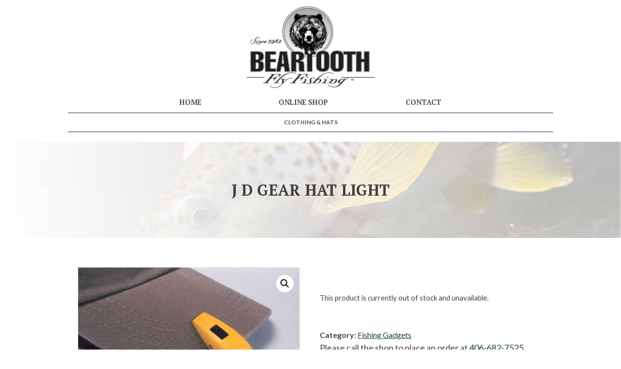

--- FILE ---
content_type: text/html; charset=UTF-8
request_url: https://shop.beartoothflyfishing.com/product/j-d-gear-hat-light-3/
body_size: 56172
content:
<!doctype html>
<html lang="en-US">
<head>
	<meta charset="UTF-8">
	<meta name="viewport" content="width=device-width, initial-scale=1">
	<link rel="profile" href="http://gmpg.org/xfn/11">
	<script defer src="https://use.fontawesome.com/releases/v5.3.1/js/all.js" integrity="sha384-kW+oWsYx3YpxvjtZjFXqazFpA7UP/MbiY4jvs+RWZo2+N94PFZ36T6TFkc9O3qoB" crossorigin="anonymous"></script>
	<link href="https://fonts.googleapis.com/css2?family=Lato:wght@400;700&family=PT+Serif:ital,wght@0,400;0,700;1,400&display=swap" rel="stylesheet">
	<meta name='robots' content='index, follow, max-image-preview:large, max-snippet:-1, max-video-preview:-1' />
	<style>img:is([sizes="auto" i], [sizes^="auto," i]) { contain-intrinsic-size: 3000px 1500px }</style>
	
	<!-- This site is optimized with the Yoast SEO plugin v26.7 - https://yoast.com/wordpress/plugins/seo/ -->
	<title>J D Gear Hat Light - Beartooth Flyfishing</title>
	<link rel="canonical" href="https://tmp.beartoothflyfishing.com/product/j-d-gear-hat-light-3/" />
	<meta property="og:locale" content="en_US" />
	<meta property="og:type" content="article" />
	<meta property="og:title" content="J D Gear Hat Light - Beartooth Flyfishing" />
	<meta property="og:description" content="Ultra lightweight (only the weight of a bug) -less than 1/3oz. Super-bright, white LED light clips to the bill of your cap. Uniquely angled light shines where you are looking. Smooth action toggle switch. The 2 lithium batteries (included) are replaceable and provide 12-14 hours continuous burn." />
	<meta property="og:url" content="https://tmp.beartoothflyfishing.com/product/j-d-gear-hat-light-3/" />
	<meta property="og:site_name" content="Beartooth Flyfishing" />
	<meta property="article:modified_time" content="2025-07-17T04:43:14+00:00" />
	<meta property="og:image" content="https://tmp.beartoothflyfishing.com/wp/wp-content/uploads/2022/11/BUG_158541.jpg" />
	<meta property="og:image:width" content="1000" />
	<meta property="og:image:height" content="667" />
	<meta property="og:image:type" content="image/jpeg" />
	<meta name="twitter:card" content="summary_large_image" />
	<script type="application/ld+json" class="yoast-schema-graph">{"@context":"https://schema.org","@graph":[{"@type":"WebPage","@id":"https://tmp.beartoothflyfishing.com/product/j-d-gear-hat-light-3/","url":"https://tmp.beartoothflyfishing.com/product/j-d-gear-hat-light-3/","name":"J D Gear Hat Light - Beartooth Flyfishing","isPartOf":{"@id":"https://tmp.beartoothflyfishing.com/#website"},"primaryImageOfPage":{"@id":"https://tmp.beartoothflyfishing.com/product/j-d-gear-hat-light-3/#primaryimage"},"image":{"@id":"https://tmp.beartoothflyfishing.com/product/j-d-gear-hat-light-3/#primaryimage"},"thumbnailUrl":"https://shop.beartoothflyfishing.com/wp/wp-content/uploads/2022/11/BUG_158541.jpg","datePublished":"2022-11-23T21:58:00+00:00","dateModified":"2025-07-17T04:43:14+00:00","breadcrumb":{"@id":"https://tmp.beartoothflyfishing.com/product/j-d-gear-hat-light-3/#breadcrumb"},"inLanguage":"en-US","potentialAction":[{"@type":"ReadAction","target":["https://tmp.beartoothflyfishing.com/product/j-d-gear-hat-light-3/"]}]},{"@type":"ImageObject","inLanguage":"en-US","@id":"https://tmp.beartoothflyfishing.com/product/j-d-gear-hat-light-3/#primaryimage","url":"https://shop.beartoothflyfishing.com/wp/wp-content/uploads/2022/11/BUG_158541.jpg","contentUrl":"https://shop.beartoothflyfishing.com/wp/wp-content/uploads/2022/11/BUG_158541.jpg","width":1000,"height":667},{"@type":"BreadcrumbList","@id":"https://tmp.beartoothflyfishing.com/product/j-d-gear-hat-light-3/#breadcrumb","itemListElement":[{"@type":"ListItem","position":1,"name":"Home","item":"https://tmp.beartoothflyfishing.com/"},{"@type":"ListItem","position":2,"name":"J D Gear Hat Light"}]},{"@type":"WebSite","@id":"https://tmp.beartoothflyfishing.com/#website","url":"https://tmp.beartoothflyfishing.com/","name":"Beartooth Flyfishing","description":"Home of Beartooth Leader Products, Beartooth Fly Rods, and Delektable Flies","publisher":{"@id":"https://tmp.beartoothflyfishing.com/#organization"},"potentialAction":[{"@type":"SearchAction","target":{"@type":"EntryPoint","urlTemplate":"https://tmp.beartoothflyfishing.com/?s={search_term_string}"},"query-input":{"@type":"PropertyValueSpecification","valueRequired":true,"valueName":"search_term_string"}}],"inLanguage":"en-US"},{"@type":"Organization","@id":"https://tmp.beartoothflyfishing.com/#organization","name":"Beartooth Flyfishing","url":"https://tmp.beartoothflyfishing.com/","logo":{"@type":"ImageObject","inLanguage":"en-US","@id":"https://tmp.beartoothflyfishing.com/#/schema/logo/image/","url":"","contentUrl":"","caption":"Beartooth Flyfishing"},"image":{"@id":"https://tmp.beartoothflyfishing.com/#/schema/logo/image/"}}]}</script>
	<!-- / Yoast SEO plugin. -->


<link rel="alternate" type="application/rss+xml" title="Beartooth Flyfishing &raquo; Feed" href="https://shop.beartoothflyfishing.com/feed/" />
<link rel="alternate" type="application/rss+xml" title="Beartooth Flyfishing &raquo; Comments Feed" href="https://shop.beartoothflyfishing.com/comments/feed/" />
<link rel="alternate" type="application/rss+xml" title="Beartooth Flyfishing &raquo; J D Gear Hat Light Comments Feed" href="https://shop.beartoothflyfishing.com/product/j-d-gear-hat-light-3/feed/" />
<script type="text/javascript">
/* <![CDATA[ */
window._wpemojiSettings = {"baseUrl":"https:\/\/s.w.org\/images\/core\/emoji\/16.0.1\/72x72\/","ext":".png","svgUrl":"https:\/\/s.w.org\/images\/core\/emoji\/16.0.1\/svg\/","svgExt":".svg","source":{"concatemoji":"https:\/\/shop.beartoothflyfishing.com\/wp\/wp-includes\/js\/wp-emoji-release.min.js?ver=6.8.3"}};
/*! This file is auto-generated */
!function(s,n){var o,i,e;function c(e){try{var t={supportTests:e,timestamp:(new Date).valueOf()};sessionStorage.setItem(o,JSON.stringify(t))}catch(e){}}function p(e,t,n){e.clearRect(0,0,e.canvas.width,e.canvas.height),e.fillText(t,0,0);var t=new Uint32Array(e.getImageData(0,0,e.canvas.width,e.canvas.height).data),a=(e.clearRect(0,0,e.canvas.width,e.canvas.height),e.fillText(n,0,0),new Uint32Array(e.getImageData(0,0,e.canvas.width,e.canvas.height).data));return t.every(function(e,t){return e===a[t]})}function u(e,t){e.clearRect(0,0,e.canvas.width,e.canvas.height),e.fillText(t,0,0);for(var n=e.getImageData(16,16,1,1),a=0;a<n.data.length;a++)if(0!==n.data[a])return!1;return!0}function f(e,t,n,a){switch(t){case"flag":return n(e,"\ud83c\udff3\ufe0f\u200d\u26a7\ufe0f","\ud83c\udff3\ufe0f\u200b\u26a7\ufe0f")?!1:!n(e,"\ud83c\udde8\ud83c\uddf6","\ud83c\udde8\u200b\ud83c\uddf6")&&!n(e,"\ud83c\udff4\udb40\udc67\udb40\udc62\udb40\udc65\udb40\udc6e\udb40\udc67\udb40\udc7f","\ud83c\udff4\u200b\udb40\udc67\u200b\udb40\udc62\u200b\udb40\udc65\u200b\udb40\udc6e\u200b\udb40\udc67\u200b\udb40\udc7f");case"emoji":return!a(e,"\ud83e\udedf")}return!1}function g(e,t,n,a){var r="undefined"!=typeof WorkerGlobalScope&&self instanceof WorkerGlobalScope?new OffscreenCanvas(300,150):s.createElement("canvas"),o=r.getContext("2d",{willReadFrequently:!0}),i=(o.textBaseline="top",o.font="600 32px Arial",{});return e.forEach(function(e){i[e]=t(o,e,n,a)}),i}function t(e){var t=s.createElement("script");t.src=e,t.defer=!0,s.head.appendChild(t)}"undefined"!=typeof Promise&&(o="wpEmojiSettingsSupports",i=["flag","emoji"],n.supports={everything:!0,everythingExceptFlag:!0},e=new Promise(function(e){s.addEventListener("DOMContentLoaded",e,{once:!0})}),new Promise(function(t){var n=function(){try{var e=JSON.parse(sessionStorage.getItem(o));if("object"==typeof e&&"number"==typeof e.timestamp&&(new Date).valueOf()<e.timestamp+604800&&"object"==typeof e.supportTests)return e.supportTests}catch(e){}return null}();if(!n){if("undefined"!=typeof Worker&&"undefined"!=typeof OffscreenCanvas&&"undefined"!=typeof URL&&URL.createObjectURL&&"undefined"!=typeof Blob)try{var e="postMessage("+g.toString()+"("+[JSON.stringify(i),f.toString(),p.toString(),u.toString()].join(",")+"));",a=new Blob([e],{type:"text/javascript"}),r=new Worker(URL.createObjectURL(a),{name:"wpTestEmojiSupports"});return void(r.onmessage=function(e){c(n=e.data),r.terminate(),t(n)})}catch(e){}c(n=g(i,f,p,u))}t(n)}).then(function(e){for(var t in e)n.supports[t]=e[t],n.supports.everything=n.supports.everything&&n.supports[t],"flag"!==t&&(n.supports.everythingExceptFlag=n.supports.everythingExceptFlag&&n.supports[t]);n.supports.everythingExceptFlag=n.supports.everythingExceptFlag&&!n.supports.flag,n.DOMReady=!1,n.readyCallback=function(){n.DOMReady=!0}}).then(function(){return e}).then(function(){var e;n.supports.everything||(n.readyCallback(),(e=n.source||{}).concatemoji?t(e.concatemoji):e.wpemoji&&e.twemoji&&(t(e.twemoji),t(e.wpemoji)))}))}((window,document),window._wpemojiSettings);
/* ]]> */
</script>
<link rel='stylesheet' id='wc-intuit-payments-checkout-block-css' href='https://shop.beartoothflyfishing.com/wp/wp-content/plugins/woocommerce-gateway-intuit-qbms/assets/css/blocks/wc-intuit-payments-checkout-block.css?ver=3.3.0' type='text/css' media='all' />
<style id='wp-emoji-styles-inline-css' type='text/css'>

	img.wp-smiley, img.emoji {
		display: inline !important;
		border: none !important;
		box-shadow: none !important;
		height: 1em !important;
		width: 1em !important;
		margin: 0 0.07em !important;
		vertical-align: -0.1em !important;
		background: none !important;
		padding: 0 !important;
	}
</style>
<link rel='stylesheet' id='wp-block-library-css' href='https://shop.beartoothflyfishing.com/wp/wp-includes/css/dist/block-library/style.min.css?ver=6.8.3' type='text/css' media='all' />
<style id='classic-theme-styles-inline-css' type='text/css'>
/*! This file is auto-generated */
.wp-block-button__link{color:#fff;background-color:#32373c;border-radius:9999px;box-shadow:none;text-decoration:none;padding:calc(.667em + 2px) calc(1.333em + 2px);font-size:1.125em}.wp-block-file__button{background:#32373c;color:#fff;text-decoration:none}
</style>
<style id='global-styles-inline-css' type='text/css'>
:root{--wp--preset--aspect-ratio--square: 1;--wp--preset--aspect-ratio--4-3: 4/3;--wp--preset--aspect-ratio--3-4: 3/4;--wp--preset--aspect-ratio--3-2: 3/2;--wp--preset--aspect-ratio--2-3: 2/3;--wp--preset--aspect-ratio--16-9: 16/9;--wp--preset--aspect-ratio--9-16: 9/16;--wp--preset--color--black: #000000;--wp--preset--color--cyan-bluish-gray: #abb8c3;--wp--preset--color--white: #ffffff;--wp--preset--color--pale-pink: #f78da7;--wp--preset--color--vivid-red: #cf2e2e;--wp--preset--color--luminous-vivid-orange: #ff6900;--wp--preset--color--luminous-vivid-amber: #fcb900;--wp--preset--color--light-green-cyan: #7bdcb5;--wp--preset--color--vivid-green-cyan: #00d084;--wp--preset--color--pale-cyan-blue: #8ed1fc;--wp--preset--color--vivid-cyan-blue: #0693e3;--wp--preset--color--vivid-purple: #9b51e0;--wp--preset--gradient--vivid-cyan-blue-to-vivid-purple: linear-gradient(135deg,rgba(6,147,227,1) 0%,rgb(155,81,224) 100%);--wp--preset--gradient--light-green-cyan-to-vivid-green-cyan: linear-gradient(135deg,rgb(122,220,180) 0%,rgb(0,208,130) 100%);--wp--preset--gradient--luminous-vivid-amber-to-luminous-vivid-orange: linear-gradient(135deg,rgba(252,185,0,1) 0%,rgba(255,105,0,1) 100%);--wp--preset--gradient--luminous-vivid-orange-to-vivid-red: linear-gradient(135deg,rgba(255,105,0,1) 0%,rgb(207,46,46) 100%);--wp--preset--gradient--very-light-gray-to-cyan-bluish-gray: linear-gradient(135deg,rgb(238,238,238) 0%,rgb(169,184,195) 100%);--wp--preset--gradient--cool-to-warm-spectrum: linear-gradient(135deg,rgb(74,234,220) 0%,rgb(151,120,209) 20%,rgb(207,42,186) 40%,rgb(238,44,130) 60%,rgb(251,105,98) 80%,rgb(254,248,76) 100%);--wp--preset--gradient--blush-light-purple: linear-gradient(135deg,rgb(255,206,236) 0%,rgb(152,150,240) 100%);--wp--preset--gradient--blush-bordeaux: linear-gradient(135deg,rgb(254,205,165) 0%,rgb(254,45,45) 50%,rgb(107,0,62) 100%);--wp--preset--gradient--luminous-dusk: linear-gradient(135deg,rgb(255,203,112) 0%,rgb(199,81,192) 50%,rgb(65,88,208) 100%);--wp--preset--gradient--pale-ocean: linear-gradient(135deg,rgb(255,245,203) 0%,rgb(182,227,212) 50%,rgb(51,167,181) 100%);--wp--preset--gradient--electric-grass: linear-gradient(135deg,rgb(202,248,128) 0%,rgb(113,206,126) 100%);--wp--preset--gradient--midnight: linear-gradient(135deg,rgb(2,3,129) 0%,rgb(40,116,252) 100%);--wp--preset--font-size--small: 13px;--wp--preset--font-size--medium: 20px;--wp--preset--font-size--large: 36px;--wp--preset--font-size--x-large: 42px;--wp--preset--spacing--20: 0.44rem;--wp--preset--spacing--30: 0.67rem;--wp--preset--spacing--40: 1rem;--wp--preset--spacing--50: 1.5rem;--wp--preset--spacing--60: 2.25rem;--wp--preset--spacing--70: 3.38rem;--wp--preset--spacing--80: 5.06rem;--wp--preset--shadow--natural: 6px 6px 9px rgba(0, 0, 0, 0.2);--wp--preset--shadow--deep: 12px 12px 50px rgba(0, 0, 0, 0.4);--wp--preset--shadow--sharp: 6px 6px 0px rgba(0, 0, 0, 0.2);--wp--preset--shadow--outlined: 6px 6px 0px -3px rgba(255, 255, 255, 1), 6px 6px rgba(0, 0, 0, 1);--wp--preset--shadow--crisp: 6px 6px 0px rgba(0, 0, 0, 1);}:where(.is-layout-flex){gap: 0.5em;}:where(.is-layout-grid){gap: 0.5em;}body .is-layout-flex{display: flex;}.is-layout-flex{flex-wrap: wrap;align-items: center;}.is-layout-flex > :is(*, div){margin: 0;}body .is-layout-grid{display: grid;}.is-layout-grid > :is(*, div){margin: 0;}:where(.wp-block-columns.is-layout-flex){gap: 2em;}:where(.wp-block-columns.is-layout-grid){gap: 2em;}:where(.wp-block-post-template.is-layout-flex){gap: 1.25em;}:where(.wp-block-post-template.is-layout-grid){gap: 1.25em;}.has-black-color{color: var(--wp--preset--color--black) !important;}.has-cyan-bluish-gray-color{color: var(--wp--preset--color--cyan-bluish-gray) !important;}.has-white-color{color: var(--wp--preset--color--white) !important;}.has-pale-pink-color{color: var(--wp--preset--color--pale-pink) !important;}.has-vivid-red-color{color: var(--wp--preset--color--vivid-red) !important;}.has-luminous-vivid-orange-color{color: var(--wp--preset--color--luminous-vivid-orange) !important;}.has-luminous-vivid-amber-color{color: var(--wp--preset--color--luminous-vivid-amber) !important;}.has-light-green-cyan-color{color: var(--wp--preset--color--light-green-cyan) !important;}.has-vivid-green-cyan-color{color: var(--wp--preset--color--vivid-green-cyan) !important;}.has-pale-cyan-blue-color{color: var(--wp--preset--color--pale-cyan-blue) !important;}.has-vivid-cyan-blue-color{color: var(--wp--preset--color--vivid-cyan-blue) !important;}.has-vivid-purple-color{color: var(--wp--preset--color--vivid-purple) !important;}.has-black-background-color{background-color: var(--wp--preset--color--black) !important;}.has-cyan-bluish-gray-background-color{background-color: var(--wp--preset--color--cyan-bluish-gray) !important;}.has-white-background-color{background-color: var(--wp--preset--color--white) !important;}.has-pale-pink-background-color{background-color: var(--wp--preset--color--pale-pink) !important;}.has-vivid-red-background-color{background-color: var(--wp--preset--color--vivid-red) !important;}.has-luminous-vivid-orange-background-color{background-color: var(--wp--preset--color--luminous-vivid-orange) !important;}.has-luminous-vivid-amber-background-color{background-color: var(--wp--preset--color--luminous-vivid-amber) !important;}.has-light-green-cyan-background-color{background-color: var(--wp--preset--color--light-green-cyan) !important;}.has-vivid-green-cyan-background-color{background-color: var(--wp--preset--color--vivid-green-cyan) !important;}.has-pale-cyan-blue-background-color{background-color: var(--wp--preset--color--pale-cyan-blue) !important;}.has-vivid-cyan-blue-background-color{background-color: var(--wp--preset--color--vivid-cyan-blue) !important;}.has-vivid-purple-background-color{background-color: var(--wp--preset--color--vivid-purple) !important;}.has-black-border-color{border-color: var(--wp--preset--color--black) !important;}.has-cyan-bluish-gray-border-color{border-color: var(--wp--preset--color--cyan-bluish-gray) !important;}.has-white-border-color{border-color: var(--wp--preset--color--white) !important;}.has-pale-pink-border-color{border-color: var(--wp--preset--color--pale-pink) !important;}.has-vivid-red-border-color{border-color: var(--wp--preset--color--vivid-red) !important;}.has-luminous-vivid-orange-border-color{border-color: var(--wp--preset--color--luminous-vivid-orange) !important;}.has-luminous-vivid-amber-border-color{border-color: var(--wp--preset--color--luminous-vivid-amber) !important;}.has-light-green-cyan-border-color{border-color: var(--wp--preset--color--light-green-cyan) !important;}.has-vivid-green-cyan-border-color{border-color: var(--wp--preset--color--vivid-green-cyan) !important;}.has-pale-cyan-blue-border-color{border-color: var(--wp--preset--color--pale-cyan-blue) !important;}.has-vivid-cyan-blue-border-color{border-color: var(--wp--preset--color--vivid-cyan-blue) !important;}.has-vivid-purple-border-color{border-color: var(--wp--preset--color--vivid-purple) !important;}.has-vivid-cyan-blue-to-vivid-purple-gradient-background{background: var(--wp--preset--gradient--vivid-cyan-blue-to-vivid-purple) !important;}.has-light-green-cyan-to-vivid-green-cyan-gradient-background{background: var(--wp--preset--gradient--light-green-cyan-to-vivid-green-cyan) !important;}.has-luminous-vivid-amber-to-luminous-vivid-orange-gradient-background{background: var(--wp--preset--gradient--luminous-vivid-amber-to-luminous-vivid-orange) !important;}.has-luminous-vivid-orange-to-vivid-red-gradient-background{background: var(--wp--preset--gradient--luminous-vivid-orange-to-vivid-red) !important;}.has-very-light-gray-to-cyan-bluish-gray-gradient-background{background: var(--wp--preset--gradient--very-light-gray-to-cyan-bluish-gray) !important;}.has-cool-to-warm-spectrum-gradient-background{background: var(--wp--preset--gradient--cool-to-warm-spectrum) !important;}.has-blush-light-purple-gradient-background{background: var(--wp--preset--gradient--blush-light-purple) !important;}.has-blush-bordeaux-gradient-background{background: var(--wp--preset--gradient--blush-bordeaux) !important;}.has-luminous-dusk-gradient-background{background: var(--wp--preset--gradient--luminous-dusk) !important;}.has-pale-ocean-gradient-background{background: var(--wp--preset--gradient--pale-ocean) !important;}.has-electric-grass-gradient-background{background: var(--wp--preset--gradient--electric-grass) !important;}.has-midnight-gradient-background{background: var(--wp--preset--gradient--midnight) !important;}.has-small-font-size{font-size: var(--wp--preset--font-size--small) !important;}.has-medium-font-size{font-size: var(--wp--preset--font-size--medium) !important;}.has-large-font-size{font-size: var(--wp--preset--font-size--large) !important;}.has-x-large-font-size{font-size: var(--wp--preset--font-size--x-large) !important;}
:where(.wp-block-post-template.is-layout-flex){gap: 1.25em;}:where(.wp-block-post-template.is-layout-grid){gap: 1.25em;}
:where(.wp-block-columns.is-layout-flex){gap: 2em;}:where(.wp-block-columns.is-layout-grid){gap: 2em;}
:root :where(.wp-block-pullquote){font-size: 1.5em;line-height: 1.6;}
</style>
<link rel='stylesheet' id='myworks-quickbooks-desktop-sync-css' href='https://shop.beartoothflyfishing.com/wp/wp-content/plugins/myworks-quickbooks-pos-sync/public/css/mw-qbo-desktop-public.css?ver=6.8.3' type='text/css' media='all' />
<link rel='stylesheet' id='photoswipe-css' href='https://shop.beartoothflyfishing.com/wp/wp-content/plugins/woocommerce/assets/css/photoswipe/photoswipe.min.css?ver=10.4.3' type='text/css' media='all' />
<link rel='stylesheet' id='photoswipe-default-skin-css' href='https://shop.beartoothflyfishing.com/wp/wp-content/plugins/woocommerce/assets/css/photoswipe/default-skin/default-skin.min.css?ver=10.4.3' type='text/css' media='all' />
<link rel='stylesheet' id='woocommerce-layout-css' href='https://shop.beartoothflyfishing.com/wp/wp-content/plugins/woocommerce/assets/css/woocommerce-layout.css?ver=10.4.3' type='text/css' media='all' />
<link rel='stylesheet' id='woocommerce-smallscreen-css' href='https://shop.beartoothflyfishing.com/wp/wp-content/plugins/woocommerce/assets/css/woocommerce-smallscreen.css?ver=10.4.3' type='text/css' media='only screen and (max-width: 768px)' />
<link rel='stylesheet' id='woocommerce-general-css' href='https://shop.beartoothflyfishing.com/wp/wp-content/plugins/woocommerce/assets/css/woocommerce.css?ver=10.4.3' type='text/css' media='all' />
<style id='woocommerce-inline-inline-css' type='text/css'>
.woocommerce form .form-row .required { visibility: visible; }
</style>
<link rel='stylesheet' id='sv-wc-payment-gateway-payment-form-v5_12_0-css' href='https://shop.beartoothflyfishing.com/wp/wp-content/plugins/woocommerce-gateway-intuit-qbms/vendor/skyverge/wc-plugin-framework/woocommerce/payment-gateway/assets/css/frontend/sv-wc-payment-gateway-payment-form.min.css?ver=5.12.0' type='text/css' media='all' />
<link rel='stylesheet' id='concept-style-css' href='https://shop.beartoothflyfishing.com/wp/wp-content/themes/concept/css/main.min.css?ver=1.1.2' type='text/css' media='all' />
<link rel='stylesheet' id='wp-featherlight-css' href='https://shop.beartoothflyfishing.com/wp/wp-content/plugins/wp-featherlight/css/wp-featherlight.min.css?ver=1.3.4' type='text/css' media='all' />
<script type="text/javascript" src="https://shop.beartoothflyfishing.com/wp/wp-includes/js/jquery/jquery.min.js?ver=3.7.1" id="jquery-core-js"></script>
<script type="text/javascript" src="https://shop.beartoothflyfishing.com/wp/wp-includes/js/jquery/jquery-migrate.min.js?ver=3.4.1" id="jquery-migrate-js"></script>
<script type="text/javascript" src="https://shop.beartoothflyfishing.com/wp/wp-content/plugins/myworks-quickbooks-pos-sync/public/js/mw-qbo-desktop-public.js?ver=6.8.3" id="myworks-quickbooks-desktop-sync-js"></script>
<script type="text/javascript" src="https://shop.beartoothflyfishing.com/wp/wp-content/plugins/woocommerce/assets/js/jquery-blockui/jquery.blockUI.min.js?ver=2.7.0-wc.10.4.3" id="wc-jquery-blockui-js" defer="defer" data-wp-strategy="defer"></script>
<script type="text/javascript" id="wc-add-to-cart-js-extra">
/* <![CDATA[ */
var wc_add_to_cart_params = {"ajax_url":"\/wp\/wp-admin\/admin-ajax.php","wc_ajax_url":"\/?wc-ajax=%%endpoint%%","i18n_view_cart":"View cart","cart_url":"https:\/\/shop.beartoothflyfishing.com\/cart\/","is_cart":"","cart_redirect_after_add":"no"};
/* ]]> */
</script>
<script type="text/javascript" src="https://shop.beartoothflyfishing.com/wp/wp-content/plugins/woocommerce/assets/js/frontend/add-to-cart.min.js?ver=10.4.3" id="wc-add-to-cart-js" defer="defer" data-wp-strategy="defer"></script>
<script type="text/javascript" src="https://shop.beartoothflyfishing.com/wp/wp-content/plugins/woocommerce/assets/js/zoom/jquery.zoom.min.js?ver=1.7.21-wc.10.4.3" id="wc-zoom-js" defer="defer" data-wp-strategy="defer"></script>
<script type="text/javascript" src="https://shop.beartoothflyfishing.com/wp/wp-content/plugins/woocommerce/assets/js/flexslider/jquery.flexslider.min.js?ver=2.7.2-wc.10.4.3" id="wc-flexslider-js" defer="defer" data-wp-strategy="defer"></script>
<script type="text/javascript" src="https://shop.beartoothflyfishing.com/wp/wp-content/plugins/woocommerce/assets/js/photoswipe/photoswipe.min.js?ver=4.1.1-wc.10.4.3" id="wc-photoswipe-js" defer="defer" data-wp-strategy="defer"></script>
<script type="text/javascript" src="https://shop.beartoothflyfishing.com/wp/wp-content/plugins/woocommerce/assets/js/photoswipe/photoswipe-ui-default.min.js?ver=4.1.1-wc.10.4.3" id="wc-photoswipe-ui-default-js" defer="defer" data-wp-strategy="defer"></script>
<script type="text/javascript" id="wc-single-product-js-extra">
/* <![CDATA[ */
var wc_single_product_params = {"i18n_required_rating_text":"Please select a rating","i18n_rating_options":["1 of 5 stars","2 of 5 stars","3 of 5 stars","4 of 5 stars","5 of 5 stars"],"i18n_product_gallery_trigger_text":"View full-screen image gallery","review_rating_required":"yes","flexslider":{"rtl":false,"animation":"slide","smoothHeight":true,"directionNav":false,"controlNav":"thumbnails","slideshow":false,"animationSpeed":500,"animationLoop":false,"allowOneSlide":false},"zoom_enabled":"1","zoom_options":[],"photoswipe_enabled":"1","photoswipe_options":{"shareEl":false,"closeOnScroll":false,"history":false,"hideAnimationDuration":0,"showAnimationDuration":0},"flexslider_enabled":"1"};
/* ]]> */
</script>
<script type="text/javascript" src="https://shop.beartoothflyfishing.com/wp/wp-content/plugins/woocommerce/assets/js/frontend/single-product.min.js?ver=10.4.3" id="wc-single-product-js" defer="defer" data-wp-strategy="defer"></script>
<script type="text/javascript" src="https://shop.beartoothflyfishing.com/wp/wp-content/plugins/woocommerce/assets/js/js-cookie/js.cookie.min.js?ver=2.1.4-wc.10.4.3" id="wc-js-cookie-js" defer="defer" data-wp-strategy="defer"></script>
<script type="text/javascript" id="woocommerce-js-extra">
/* <![CDATA[ */
var woocommerce_params = {"ajax_url":"\/wp\/wp-admin\/admin-ajax.php","wc_ajax_url":"\/?wc-ajax=%%endpoint%%","i18n_password_show":"Show password","i18n_password_hide":"Hide password"};
/* ]]> */
</script>
<script type="text/javascript" src="https://shop.beartoothflyfishing.com/wp/wp-content/plugins/woocommerce/assets/js/frontend/woocommerce.min.js?ver=10.4.3" id="woocommerce-js" defer="defer" data-wp-strategy="defer"></script>
<link rel="https://api.w.org/" href="https://shop.beartoothflyfishing.com/wp-json/" /><link rel="alternate" title="JSON" type="application/json" href="https://shop.beartoothflyfishing.com/wp-json/wp/v2/product/202645" /><link rel="EditURI" type="application/rsd+xml" title="RSD" href="https://shop.beartoothflyfishing.com/wp/xmlrpc.php?rsd" />
<meta name="generator" content="WordPress 6.8.3" />
<meta name="generator" content="WooCommerce 10.4.3" />
<link rel='shortlink' href='https://shop.beartoothflyfishing.com/?p=202645' />
<link rel="alternate" title="oEmbed (JSON)" type="application/json+oembed" href="https://shop.beartoothflyfishing.com/wp-json/oembed/1.0/embed?url=https%3A%2F%2Fshop.beartoothflyfishing.com%2Fproduct%2Fj-d-gear-hat-light-3%2F" />
<link rel="alternate" title="oEmbed (XML)" type="text/xml+oembed" href="https://shop.beartoothflyfishing.com/wp-json/oembed/1.0/embed?url=https%3A%2F%2Fshop.beartoothflyfishing.com%2Fproduct%2Fj-d-gear-hat-light-3%2F&#038;format=xml" />
	<noscript><style>.woocommerce-product-gallery{ opacity: 1 !important; }</style></noscript>
			<style type="text/css">
					.site-title,
			.site-description {
				position: absolute;
				clip: rect(1px, 1px, 1px, 1px);
			}
				</style>
		</head>

<body class="wp-singular product-template-default single single-product postid-202645 wp-theme-concept theme-concept woocommerce woocommerce-page woocommerce-no-js wp-featherlight-captions">
<div id="page" class="site">


	<a class="skip-link screen-reader-text" href="#content">Skip to content</a>
		<header id="masthead" class="site-header"><div id="innerHeader">
		<div class="site-branding">
							<p class="site-title"><a href="https://shop.beartoothflyfishing.com/" rel="home">Beartooth Flyfishing</a></p>
								<p class="site-description">Home of Beartooth Leader Products, Beartooth Fly Rods, and Delektable Flies</p>
					</div><!-- .site-branding -->


		<a id="siteHeaderLogoLink" href="https://shop.beartoothflyfishing.com"><img src="/wp/wp-content/uploads/2020/06/logo-hero-min.png" id="siteFloatingHeaderLogo"></a>
		<nav id="site-navigation" class="main-navigation">


			<button class="menu-toggle" aria-controls="primary-menu" aria-expanded="false"></button>
			<div class="menu-navigation-container"><ul id="primary-menu" class="menu"><li id="menu-item-1213" class="menu-item menu-item-type-post_type menu-item-object-page menu-item-home menu-item-1213"><a href="https://shop.beartoothflyfishing.com/">Home</a></li>
<li id="menu-item-1220" class="menu-item menu-item-type-post_type menu-item-object-page menu-item-1220"><a href="https://shop.beartoothflyfishing.com/fly-shop/">Online Shop</a></li>
<li id="menu-item-1218" class="menu-item menu-item-type-post_type menu-item-object-page menu-item-1218"><a href="https://shop.beartoothflyfishing.com/contact/">Contact</a></li>
</ul></div>		</nav><!-- #site-navigation -->
		<div id="subNav">
			<div class="menu-category-navigation-container"><ul id="secondary-menu" class="menu"><li id="menu-item-65329" class="menu-item menu-item-type-custom menu-item-object-custom menu-item-65329"><a href="/category/clothing-hats">Clothing &#038; Hats</a></li>
</ul></div>		</div>
	</div></header><!-- #masthead -->

    	<div id="content" class="site-content">

	<div id="primary" class="content-area">
		<main id="main" class="site-main">

		<article id="post-202645"class="post-202645 product type-product status-publish has-post-thumbnail product_cat-fishing-gadgets first outofstock taxable shipping-taxable product-type-variable">
	<header class="entry-header">
	<div id="pageHeader" class="parallax-window" data-speed=0.2 data-bleed=100 data-z-index=-9999 data-position="center center" data-parallax="scroll" data-image-src="https://shop.beartoothflyfishing.com/wp/wp-content/uploads/2023/02/BF-bg.jpg"><h1 class="tc uc">J D Gear Hat Light</h1></div>	</header>
	<!-- .entry-header -->
		
			<div class="post-thumbnail">
							</div><!-- .post-thumbnail -->

			<div class="entry-content">
		<div class="inner-content">
			<div class="woocommerce">			<div class="single-product" data-product-page-preselected-id="0">
				<div class="woocommerce-notices-wrapper"></div><div id="product-202645" class="product type-product post-202645 status-publish outofstock product_cat-fishing-gadgets has-post-thumbnail taxable shipping-taxable product-type-variable">

	<div class="woocommerce-product-gallery woocommerce-product-gallery--with-images woocommerce-product-gallery--columns-4 images" data-columns="4" style="opacity: 0; transition: opacity .25s ease-in-out;">
	<div class="woocommerce-product-gallery__wrapper">
		<div data-thumb="https://shop.beartoothflyfishing.com/wp/wp-content/uploads/2022/11/BUG_158541-100x100.jpg" data-thumb-alt="J D Gear Hat Light" data-thumb-srcset="https://shop.beartoothflyfishing.com/wp/wp-content/uploads/2022/11/BUG_158541-100x100.jpg 100w, https://shop.beartoothflyfishing.com/wp/wp-content/uploads/2022/11/BUG_158541-150x150.jpg 150w, https://shop.beartoothflyfishing.com/wp/wp-content/uploads/2022/11/BUG_158541-75x75.jpg 75w, https://shop.beartoothflyfishing.com/wp/wp-content/uploads/2022/11/BUG_158541-300x300.jpg 300w"  data-thumb-sizes="(max-width: 100px) 100vw, 100px" class="woocommerce-product-gallery__image"><a href="https://shop.beartoothflyfishing.com/wp/wp-content/uploads/2022/11/BUG_158541.jpg"><img loading="lazy" decoding="async" width="600" height="400" src="https://shop.beartoothflyfishing.com/wp/wp-content/uploads/2022/11/BUG_158541-600x400.jpg" class="wp-post-image" alt="J D Gear Hat Light" data-caption="" data-src="https://shop.beartoothflyfishing.com/wp/wp-content/uploads/2022/11/BUG_158541.jpg" data-large_image="https://shop.beartoothflyfishing.com/wp/wp-content/uploads/2022/11/BUG_158541.jpg" data-large_image_width="1000" data-large_image_height="667" srcset="https://shop.beartoothflyfishing.com/wp/wp-content/uploads/2022/11/BUG_158541-600x400.jpg 600w, https://shop.beartoothflyfishing.com/wp/wp-content/uploads/2022/11/BUG_158541-300x200.jpg 300w, https://shop.beartoothflyfishing.com/wp/wp-content/uploads/2022/11/BUG_158541-768x512.jpg 768w, https://shop.beartoothflyfishing.com/wp/wp-content/uploads/2022/11/BUG_158541.jpg 1000w" sizes="auto, (max-width: 600px) 100vw, 600px" /></a></div>	</div>
</div>

	<div class="summary entry-summary">
		<p class="price"></p>

<form class="variations_form cart" action="" method="post" enctype='multipart/form-data' data-product_id="202645" data-product_variations="[]">
	
			<p class="stock out-of-stock">This product is currently out of stock and unavailable.</p>
	
	</form>

<div class="product_meta">

	
	
		<span class="sku_wrapper">SKU: <span class="sku">N/A</span></span>

	
	<span class="posted_in">Category: <a href="https://shop.beartoothflyfishing.com/product/category/fishing-tools-gadgets-accessories/fishing-gadgets/" rel="tag">Fishing Gadgets</a></span>
	
	<p style="font-size:18px">Please call the shop to place an order at <a href="tel:4066827525">406-682-7525</a></p><div class="product-pos-info-con">
						<div id="productPosInfo202646" class="product-pos-info" style="display: none;">
									<span>SKU: <span class="product-pos-sku pos-info-detail">3005</span></span>
													<span>Alternate Lookup: <span class="product-pos-alternate_lookup pos-info-detail">CA-BUG-YELLOW</span></span>
													<span>Manufacturer: <span class="product-pos-manufacturer pos-info-detail">Compleat Angler</span></span>
							</div>
					<div id="productPosInfo202647" class="product-pos-info" style="display: none;">
									<span>SKU: <span class="product-pos-sku pos-info-detail">3004</span></span>
													<span>Alternate Lookup: <span class="product-pos-alternate_lookup pos-info-detail">CA-BUG-BLK</span></span>
													<span>Manufacturer: <span class="product-pos-manufacturer pos-info-detail">Compleat Angler</span></span>
							</div>
			</div>

</div>
	</div>

	
	<div class="woocommerce-tabs wc-tabs-wrapper">
		<ul class="tabs wc-tabs" role="tablist">
							<li role="presentation" class="description_tab" id="tab-title-description">
					<a href="#tab-description" role="tab" aria-controls="tab-description">
						Description					</a>
				</li>
							<li role="presentation" class="additional_information_tab" id="tab-title-additional_information">
					<a href="#tab-additional_information" role="tab" aria-controls="tab-additional_information">
						Additional information					</a>
				</li>
					</ul>
					<div class="woocommerce-Tabs-panel woocommerce-Tabs-panel--description panel entry-content wc-tab" id="tab-description" role="tabpanel" aria-labelledby="tab-title-description">
				
	<h2>Description</h2>

<p>Ultra lightweight (only the weight of a bug) -less than 1/3oz.  Super-bright, white LED light clips to the bill of your cap.  Uniquely angled light shines where you are looking.  Smooth action toggle switch.  The 2 lithium batteries (included) are replaceable and provide 12-14 hours continuous burn.</p>
			</div>
					<div class="woocommerce-Tabs-panel woocommerce-Tabs-panel--additional_information panel entry-content wc-tab" id="tab-additional_information" role="tabpanel" aria-labelledby="tab-title-additional_information">
				
	<h2>Additional information</h2>

<table class="woocommerce-product-attributes shop_attributes" aria-label="Product Details">
			<tr class="woocommerce-product-attributes-item woocommerce-product-attributes-item--attribute_pa_attribute">
			<th class="woocommerce-product-attributes-item__label" scope="row">Attribute</th>
			<td class="woocommerce-product-attributes-item__value"><p>Black, Yellow</p>
</td>
		</tr>
	</table>
			</div>
		
			</div>


	<section class="related products">

					<h2>Related products</h2>
				<ul class="products columns-4">

			
					<li class="product type-product post-159793 status-publish first instock product_cat-fishing-gadgets has-post-thumbnail product-type-simple">
	<a href="https://shop.beartoothflyfishing.com/product/mfc-10oz-chalice-currier/" class="woocommerce-LoopProduct-link woocommerce-loop-product__link"><img loading="lazy" decoding="async" width="300" height="300" src="https://shop.beartoothflyfishing.com/wp/wp-content/uploads/2022/11/_159793-300x300.jpg" class="attachment-woocommerce_thumbnail size-woocommerce_thumbnail" alt="MFC 10oz. Chalice Currier" srcset="https://shop.beartoothflyfishing.com/wp/wp-content/uploads/2022/11/_159793-300x300.jpg 300w, https://shop.beartoothflyfishing.com/wp/wp-content/uploads/2022/11/_159793-150x150.jpg 150w, https://shop.beartoothflyfishing.com/wp/wp-content/uploads/2022/11/_159793-75x75.jpg 75w, https://shop.beartoothflyfishing.com/wp/wp-content/uploads/2022/11/_159793-100x100.jpg 100w" sizes="auto, (max-width: 300px) 100vw, 300px" /><h2 class="woocommerce-loop-product__title">MFC 10oz. Chalice Currier</h2>
	<span class="price"><span class="woocommerce-Price-amount amount"><bdi><span class="woocommerce-Price-currencySymbol">&#36;</span>37.00</bdi></span></span>
</a><a href="https://shop.beartoothflyfishing.com/product/mfc-10oz-chalice-currier/" aria-describedby="woocommerce_loop_add_to_cart_link_describedby_159793" data-quantity="1" class="button product_type_simple" data-product_id="159793" data-product_sku="24884" aria-label="Read more about &ldquo;MFC 10oz. Chalice Currier&rdquo;" rel="nofollow" data-success_message="">Read more</a>	<span id="woocommerce_loop_add_to_cart_link_describedby_159793" class="screen-reader-text">
			</span>
</li>

			
					<li class="product type-product post-159831 status-publish instock product_cat-fishing-gadgets has-post-thumbnail product-type-simple">
	<a href="https://shop.beartoothflyfishing.com/product/foam-and-magnet-boat-patch/" class="woocommerce-LoopProduct-link woocommerce-loop-product__link"><img loading="lazy" decoding="async" width="300" height="300" src="https://shop.beartoothflyfishing.com/wp/wp-content/uploads/2022/11/Foam and Magnet Boat Patch_159831-300x300.jpg" class="attachment-woocommerce_thumbnail size-woocommerce_thumbnail" alt="Foam and Magnet Boat Patch" srcset="https://shop.beartoothflyfishing.com/wp/wp-content/uploads/2022/11/Foam%20and%20Magnet%20Boat%20Patch_159831-300x300.jpg 300w, https://shop.beartoothflyfishing.com/wp/wp-content/uploads/2022/11/Foam%20and%20Magnet%20Boat%20Patch_159831-150x150.jpg 150w, https://shop.beartoothflyfishing.com/wp/wp-content/uploads/2022/11/Foam%20and%20Magnet%20Boat%20Patch_159831-75x75.jpg 75w, https://shop.beartoothflyfishing.com/wp/wp-content/uploads/2022/11/Foam%20and%20Magnet%20Boat%20Patch_159831-100x100.jpg 100w" sizes="auto, (max-width: 300px) 100vw, 300px" /><h2 class="woocommerce-loop-product__title">Foam and Magnet Boat Patch</h2>
	<span class="price"><span class="woocommerce-Price-amount amount"><bdi><span class="woocommerce-Price-currencySymbol">&#36;</span>19.00</bdi></span></span>
</a><a href="https://shop.beartoothflyfishing.com/product/foam-and-magnet-boat-patch/" aria-describedby="woocommerce_loop_add_to_cart_link_describedby_159831" data-quantity="1" class="button product_type_simple" data-product_id="159831" data-product_sku="17335" aria-label="Read more about &ldquo;Foam and Magnet Boat Patch&rdquo;" rel="nofollow" data-success_message="">Read more</a>	<span id="woocommerce_loop_add_to_cart_link_describedby_159831" class="screen-reader-text">
			</span>
</li>

			
					<li class="product type-product post-202420 status-publish instock product_cat-fishing-gadgets has-post-thumbnail taxable shipping-taxable product-type-variable">
	<a href="https://shop.beartoothflyfishing.com/product/mfc-10oz-chalice-sundell-4/" class="woocommerce-LoopProduct-link woocommerce-loop-product__link"><img loading="lazy" decoding="async" width="300" height="300" src="https://shop.beartoothflyfishing.com/wp/wp-content/uploads/2022/11/_159789-300x300.jpg" class="attachment-woocommerce_thumbnail size-woocommerce_thumbnail" alt="MFC 10oz. Chalice Sundell" srcset="https://shop.beartoothflyfishing.com/wp/wp-content/uploads/2022/11/_159789-300x300.jpg 300w, https://shop.beartoothflyfishing.com/wp/wp-content/uploads/2022/11/_159789-150x150.jpg 150w, https://shop.beartoothflyfishing.com/wp/wp-content/uploads/2022/11/_159789-75x75.jpg 75w, https://shop.beartoothflyfishing.com/wp/wp-content/uploads/2022/11/_159789-100x100.jpg 100w" sizes="auto, (max-width: 300px) 100vw, 300px" /><h2 class="woocommerce-loop-product__title">MFC 10oz. Chalice Sundell</h2>
	<span class="price"><span class="woocommerce-Price-amount amount"><bdi><span class="woocommerce-Price-currencySymbol">&#36;</span>37.00</bdi></span></span>
</a><a href="https://shop.beartoothflyfishing.com/product/mfc-10oz-chalice-sundell-4/" aria-describedby="woocommerce_loop_add_to_cart_link_describedby_202420" data-quantity="1" class="button product_type_variable" data-product_id="202420" data-product_sku="" aria-label="Select options for &ldquo;MFC 10oz. Chalice Sundell&rdquo;" rel="nofollow">Read more</a>	<span id="woocommerce_loop_add_to_cart_link_describedby_202420" class="screen-reader-text">
			</span>
</li>

			
					<li class="product type-product post-159686 status-publish last instock product_cat-fishing-gadgets has-post-thumbnail product-type-simple">
	<a href="https://shop.beartoothflyfishing.com/product/serrated-backpacker-11/" class="woocommerce-LoopProduct-link woocommerce-loop-product__link"><img loading="lazy" decoding="async" width="300" height="300" src="https://shop.beartoothflyfishing.com/wp/wp-content/uploads/2022/11/Serrated Backpacker 2_159686-300x300.jpg" class="attachment-woocommerce_thumbnail size-woocommerce_thumbnail" alt="Serrated Backpacker 11" srcset="https://shop.beartoothflyfishing.com/wp/wp-content/uploads/2022/11/Serrated%20Backpacker%202_159686-300x300.jpg 300w, https://shop.beartoothflyfishing.com/wp/wp-content/uploads/2022/11/Serrated%20Backpacker%202_159686-150x150.jpg 150w, https://shop.beartoothflyfishing.com/wp/wp-content/uploads/2022/11/Serrated%20Backpacker%202_159686-75x75.jpg 75w, https://shop.beartoothflyfishing.com/wp/wp-content/uploads/2022/11/Serrated%20Backpacker%202_159686-100x100.jpg 100w" sizes="auto, (max-width: 300px) 100vw, 300px" /><h2 class="woocommerce-loop-product__title">Serrated Backpacker 11</h2>
	<span class="price"><span class="woocommerce-Price-amount amount"><bdi><span class="woocommerce-Price-currencySymbol">&#36;</span>25.00</bdi></span></span>
</a><a href="https://shop.beartoothflyfishing.com/product/serrated-backpacker-11/" aria-describedby="woocommerce_loop_add_to_cart_link_describedby_159686" data-quantity="1" class="button product_type_simple" data-product_id="159686" data-product_sku="7007" aria-label="Read more about &ldquo;Serrated Backpacker 11&rdquo;" rel="nofollow" data-success_message="">Read more</a>	<span id="woocommerce_loop_add_to_cart_link_describedby_159686" class="screen-reader-text">
			</span>
</li>

			
		</ul>

	</section>
	</div>

			</div>
			</div>		</div>
	</div>
	<!-- .entry-content -->
</article>
<!-- #post-202645 -->

	<nav class="navigation post-navigation" aria-label="Posts">
		<h2 class="screen-reader-text">Post navigation</h2>
		<div class="nav-links"><div class="nav-previous"><a href="https://shop.beartoothflyfishing.com/product/flip-focus-glasses-4/" rel="prev">Flip Focus Glasses</a></div><div class="nav-next"><a href="https://shop.beartoothflyfishing.com/product/biostrike-indicator-putty-3/" rel="next">Biostrike Indicator Putty</a></div></div>
	</nav>
<div id="comments" class="comments-area">

		<div id="respond" class="comment-respond">
		<h3 id="reply-title" class="comment-reply-title">Leave a Reply</h3><p class="must-log-in">You must be <a href="https://shop.beartoothflyfishing.com/wp/wp-login.php?redirect_to=https%3A%2F%2Fshop.beartoothflyfishing.com%2Fproduct%2Fj-d-gear-hat-light-3%2F">logged in</a> to post a comment.</p>	</div><!-- #respond -->
	
</div><!-- #comments -->

		</main><!-- #main -->
	</div><!-- #primary -->


	</div><!-- #content -->
			<footer id="footer" class="site-footer"><div id="innerFooter">
		<div id="upperFooter">
			<div class="footerBox">
				<div class="menu-navigation-container"><ul id="leftFootMenu" class="menu"><li class="menu-item menu-item-type-post_type menu-item-object-page menu-item-home menu-item-1213"><a href="https://shop.beartoothflyfishing.com/">Home</a></li>
<li class="menu-item menu-item-type-post_type menu-item-object-page menu-item-1220"><a href="https://shop.beartoothflyfishing.com/fly-shop/">Online Shop</a></li>
<li class="menu-item menu-item-type-post_type menu-item-object-page menu-item-1218"><a href="https://shop.beartoothflyfishing.com/contact/">Contact</a></li>
</ul></div>			</div>
			<div class="footerBox">
				<img src="/wp/wp-content/uploads/2020/06/logo-hero-min.png" alt="Beartooth Flyfishing"/>
				<p class="tc">
					2925 Highway 287 North, PO Box 309, Cameron, MT 59720
					<br><br>
					Phone: <a href="tel:406-682-7525">406-682-7525</a><br>
					Fax: <a href="tel:406-682-7796">406-682-7796</a><br>
					Outfitter License #680
				</p>			</div>
			<div class="footerBox">
				<div class="menu-category-navigation-container"><ul id="rightFootMenu" class="menu"><li class="menu-item menu-item-type-custom menu-item-object-custom menu-item-65329"><a href="/category/clothing-hats">Clothing &#038; Hats</a></li>
</ul></div>			</div>
		</div>
		<div id="copyright">
			<p>&copy 2026 Beartooth Flyfishing. All Rights Reserved. Outfitter License #680</p>		</div>
	</div></footer>
</div>

<script type="speculationrules">
{"prefetch":[{"source":"document","where":{"and":[{"href_matches":"\/*"},{"not":{"href_matches":["\/wp\/wp-*.php","\/wp\/wp-admin\/*","\/wp\/wp-content\/uploads\/*","\/wp\/wp-content\/*","\/wp\/wp-content\/plugins\/*","\/wp\/wp-content\/themes\/concept\/*","\/*\\?(.+)"]}},{"not":{"selector_matches":"a[rel~=\"nofollow\"]"}},{"not":{"selector_matches":".no-prefetch, .no-prefetch a"}}]},"eagerness":"conservative"}]}
</script>
<script type="text/javascript">jQuery(function($){		function load_intuit_payments_credit_card_payment_form_handler() {
			window.wc_intuit_payments_credit_card_payment_form_handler = new WC_Intuit_Payments_Payment_Form_Handler( {"plugin_id":"intuit_payments","id":"intuit_payments_credit_card","id_dasherized":"intuit-payments-credit-card","type":"credit-card","csc_required":true,"csc_required_for_tokens":true,"enabled_card_types":["visa","mastercard","amex","discover","dinersclub","jcb"]} );window.jQuery( document.body ).trigger( "update_checkout" );		}

		try {

			if ( 'undefined' !== typeof WC_Intuit_Payments_Payment_Form_Handler ) {
				load_intuit_payments_credit_card_payment_form_handler();
			} else {
				window.jQuery( document.body ).on( 'wc_intuit_payments_payment_form_handler_loaded', load_intuit_payments_credit_card_payment_form_handler );
			}

		} catch ( err ) {

			
		var errorName    = '',
		    errorMessage = '';

		if ( 'undefined' === typeof err || 0 === err.length || ! err ) {
			errorName    = 'A script error has occurred.';
			errorMessage = 'The script WC_Intuit_Payments_Payment_Form_Handler could not be loaded.';
		} else {
			errorName    = 'undefined' !== typeof err.name    ? err.name    : '';
			errorMessage = 'undefined' !== typeof err.message ? err.message : '';
		}

		
		jQuery.post( 'https://shop.beartoothflyfishing.com/wp/wp-admin/admin-ajax.php', {
			action:   'wc_intuit_payments_credit_card_payment_form_log_script_event',
			security: 'e0a3a4c3e8',
			name:     errorName,
			message:  errorMessage,
		} );

				}
		});</script><script type="text/javascript">jQuery(function($){		function load_intuit_payments_echeck_payment_form_handler() {
			window.wc_intuit_payments_echeck_payment_form_handler = new WC_Intuit_Payments_Payment_Form_Handler( {"plugin_id":"intuit_payments","id":"intuit_payments_echeck","id_dasherized":"intuit-payments-echeck","type":"echeck","csc_required":false,"csc_required_for_tokens":false} );window.jQuery( document.body ).trigger( "update_checkout" );		}

		try {

			if ( 'undefined' !== typeof WC_Intuit_Payments_Payment_Form_Handler ) {
				load_intuit_payments_echeck_payment_form_handler();
			} else {
				window.jQuery( document.body ).on( 'wc_intuit_payments_payment_form_handler_loaded', load_intuit_payments_echeck_payment_form_handler );
			}

		} catch ( err ) {

			
		var errorName    = '',
		    errorMessage = '';

		if ( 'undefined' === typeof err || 0 === err.length || ! err ) {
			errorName    = 'A script error has occurred.';
			errorMessage = 'The script WC_Intuit_Payments_Payment_Form_Handler could not be loaded.';
		} else {
			errorName    = 'undefined' !== typeof err.name    ? err.name    : '';
			errorMessage = 'undefined' !== typeof err.message ? err.message : '';
		}

		
		jQuery.post( 'https://shop.beartoothflyfishing.com/wp/wp-admin/admin-ajax.php', {
			action:   'wc_intuit_payments_echeck_payment_form_log_script_event',
			security: 'd2504ad284',
			name:     errorName,
			message:  errorMessage,
		} );

				}
		});</script>
<div id="photoswipe-fullscreen-dialog" class="pswp" tabindex="-1" role="dialog" aria-modal="true" aria-hidden="true" aria-label="Full screen image">
	<div class="pswp__bg"></div>
	<div class="pswp__scroll-wrap">
		<div class="pswp__container">
			<div class="pswp__item"></div>
			<div class="pswp__item"></div>
			<div class="pswp__item"></div>
		</div>
		<div class="pswp__ui pswp__ui--hidden">
			<div class="pswp__top-bar">
				<div class="pswp__counter"></div>
				<button class="pswp__button pswp__button--zoom" aria-label="Zoom in/out"></button>
				<button class="pswp__button pswp__button--fs" aria-label="Toggle fullscreen"></button>
				<button class="pswp__button pswp__button--share" aria-label="Share"></button>
				<button class="pswp__button pswp__button--close" aria-label="Close (Esc)"></button>
				<div class="pswp__preloader">
					<div class="pswp__preloader__icn">
						<div class="pswp__preloader__cut">
							<div class="pswp__preloader__donut"></div>
						</div>
					</div>
				</div>
			</div>
			<div class="pswp__share-modal pswp__share-modal--hidden pswp__single-tap">
				<div class="pswp__share-tooltip"></div>
			</div>
			<button class="pswp__button pswp__button--arrow--left" aria-label="Previous (arrow left)"></button>
			<button class="pswp__button pswp__button--arrow--right" aria-label="Next (arrow right)"></button>
			<div class="pswp__caption">
				<div class="pswp__caption__center"></div>
			</div>
		</div>
	</div>
</div>
	<script type='text/javascript'>
		(function () {
			var c = document.body.className;
			c = c.replace(/woocommerce-no-js/, 'woocommerce-js');
			document.body.className = c;
		})();
	</script>
	<script type="text/template" id="tmpl-variation-template">
	<div class="woocommerce-variation-description">{{{ data.variation.variation_description }}}</div>
	<div class="woocommerce-variation-price">{{{ data.variation.price_html }}}</div>
	<div class="woocommerce-variation-availability">{{{ data.variation.availability_html }}}</div>
</script>
<script type="text/template" id="tmpl-unavailable-variation-template">
	<p role="alert">Sorry, this product is unavailable. Please choose a different combination.</p>
</script>
<link rel='stylesheet' id='wc-blocks-style-css' href='https://shop.beartoothflyfishing.com/wp/wp-content/plugins/woocommerce/assets/client/blocks/wc-blocks.css?ver=wc-10.4.3' type='text/css' media='all' />
<script type="text/javascript" src="https://shop.beartoothflyfishing.com/wp/wp-content/plugins/woocommerce/assets/js/jquery-payment/jquery.payment.min.js?ver=3.0.0-wc.10.4.3" id="wc-jquery-payment-js" data-wp-strategy="defer"></script>
<script type="text/javascript" id="sv-wc-payment-gateway-payment-form-v5_12_0-js-extra">
/* <![CDATA[ */
var sv_wc_payment_gateway_payment_form_params = {"card_number_missing":"Card number is missing","card_number_invalid":"Card number is invalid","card_number_digits_invalid":"Card number is invalid (only digits allowed)","card_number_length_invalid":"Card number is invalid (wrong length)","card_type_invalid":"Card is invalid","card_type_invalid_specific_type":"{card_type} card is invalid","cvv_missing":"Card security code is missing","cvv_digits_invalid":"Card security code is invalid (only digits are allowed)","cvv_length_invalid":"Card security code is invalid (must be 3 or 4 digits)","card_exp_date_invalid":"Card expiration date is invalid","check_number_digits_invalid":"Check Number is invalid (only digits are allowed)","check_number_missing":"Check Number is missing","drivers_license_state_missing":"Driver's license state is missing","drivers_license_number_missing":"Driver's license number is missing","drivers_license_number_invalid":"Driver's license number is invalid","account_number_missing":"Account Number is missing","account_number_invalid":"Account Number is invalid (only digits are allowed)","account_number_length_invalid":"Account Number is invalid (must be between 5 and 17 digits)","routing_number_missing":"Routing Number is missing","routing_number_digits_invalid":"Routing Number is invalid (only digits are allowed)","routing_number_length_invalid":"Routing Number is invalid (must be 9 digits)"};
/* ]]> */
</script>
<script type="text/javascript" src="https://shop.beartoothflyfishing.com/wp/wp-content/plugins/woocommerce-gateway-intuit-qbms/vendor/skyverge/wc-plugin-framework/woocommerce/payment-gateway/assets/dist/frontend/sv-wc-payment-gateway-payment-form.js?ver=5.12.0" id="sv-wc-payment-gateway-payment-form-v5_12_0-js"></script>
<script type="text/javascript" id="wc-intuit-payments-js-extra">
/* <![CDATA[ */
var wc_intuit_payments_params = {"api_url":"https:\/\/api.intuit.com\/quickbooks\/v4\/payments\/tokens","ajax_log":"","ajax_log_nonce":"9ab92dbcd9","ajax_url":"https:\/\/shop.beartoothflyfishing.com\/wp\/wp-admin\/admin-ajax.php","id_dasherized":"intuit-payments-credit-card","generic_error":"An error occurred, please try again or try an alternate form of payment"};
/* ]]> */
</script>
<script type="text/javascript" src="https://shop.beartoothflyfishing.com/wp/wp-content/plugins/woocommerce-gateway-intuit-qbms/assets/js/frontend/wc-intuit-payments.min.js?ver=3.3.0" id="wc-intuit-payments-js"></script>
<script type="text/javascript" src="https://shop.beartoothflyfishing.com/wp/wp-content/themes/concept/js/navigation.js?ver=1.1.2" id="concept-navigation-js"></script>
<script type="text/javascript" src="https://shop.beartoothflyfishing.com/wp/wp-content/themes/concept/js/skip-link-focus-fix.js?ver=1.1.2" id="concept-skip-link-focus-fix-js"></script>
<script type="text/javascript" src="https://shop.beartoothflyfishing.com/wp/wp-content/themes/concept/js/parallax.min.js?ver=1.1.2" id="parallax-js"></script>
<script type="text/javascript" id="cds-custom-scripts-js-extra">
/* <![CDATA[ */
var ajaxfilters = {"ajaxurl":"https:\/\/shop.beartoothflyfishing.com\/wp\/wp-admin\/admin-ajax.php"};
/* ]]> */
</script>
<script type="text/javascript" src="https://shop.beartoothflyfishing.com/wp/wp-content/themes/concept/js/cds-scripts.js?ver=1.1.2" id="cds-custom-scripts-js"></script>
<script type="text/javascript" src="https://shop.beartoothflyfishing.com/wp/wp-content/themes/concept/js/product-pos.js?ver=1.1.2" id="cds-product-pos-script-js"></script>
<script type="text/javascript" src="https://shop.beartoothflyfishing.com/wp/wp-content/plugins/wp-featherlight/js/wpFeatherlight.pkgd.min.js?ver=1.3.4" id="wp-featherlight-js"></script>
<script type="text/javascript" src="https://shop.beartoothflyfishing.com/wp/wp-includes/js/underscore.min.js?ver=1.13.7" id="underscore-js"></script>
<script type="text/javascript" id="wp-util-js-extra">
/* <![CDATA[ */
var _wpUtilSettings = {"ajax":{"url":"\/wp\/wp-admin\/admin-ajax.php"}};
/* ]]> */
</script>
<script type="text/javascript" src="https://shop.beartoothflyfishing.com/wp/wp-includes/js/wp-util.min.js?ver=6.8.3" id="wp-util-js"></script>
<script type="text/javascript" id="wc-add-to-cart-variation-js-extra">
/* <![CDATA[ */
var wc_add_to_cart_variation_params = {"wc_ajax_url":"\/?wc-ajax=%%endpoint%%","i18n_no_matching_variations_text":"Sorry, no products matched your selection. Please choose a different combination.","i18n_make_a_selection_text":"Please select some product options before adding this product to your cart.","i18n_unavailable_text":"Sorry, this product is unavailable. Please choose a different combination.","i18n_reset_alert_text":"Your selection has been reset. Please select some product options before adding this product to your cart."};
/* ]]> */
</script>
<script type="text/javascript" src="https://shop.beartoothflyfishing.com/wp/wp-content/plugins/woocommerce/assets/js/frontend/add-to-cart-variation.min.js?ver=10.4.3" id="wc-add-to-cart-variation-js" defer="defer" data-wp-strategy="defer"></script>

</body>
</html>


--- FILE ---
content_type: text/javascript
request_url: https://shop.beartoothflyfishing.com/wp/wp-content/themes/concept/js/product-pos.js?ver=1.1.2
body_size: 901
content:
/**
 * Product POS
 */
(function($) {

    $( ".variations_form" ).on( "woocommerce_variation_select_change", function () {
        // Fires whenever variation selects are changed
        let posNumElems = document.querySelectorAll('.product-pos-info-con > .product-pos-info');
        // hide all product POS numbers
        if (posNumElems) {
            if (posNumElems.length > 0) {
                for (const el of posNumElems) {
                    el.style.display = 'none';
                }
            }
        }
    });

    $( ".single_variation_wrap" ).on( "show_variation", function ( event, variation ) {
        // Fired when the user selects all the required dropdowns / attributes
        // and a final variation is selected / shown
        let id = variation.variation_id;
        let varPosSelector = `#productPosInfo${id}`;
        let productPosElem = document.querySelector(varPosSelector);
        if (productPosElem) {
            // show product POS number
            productPosElem.style.display = 'block';
        }
    });

})(jQuery);
// END
